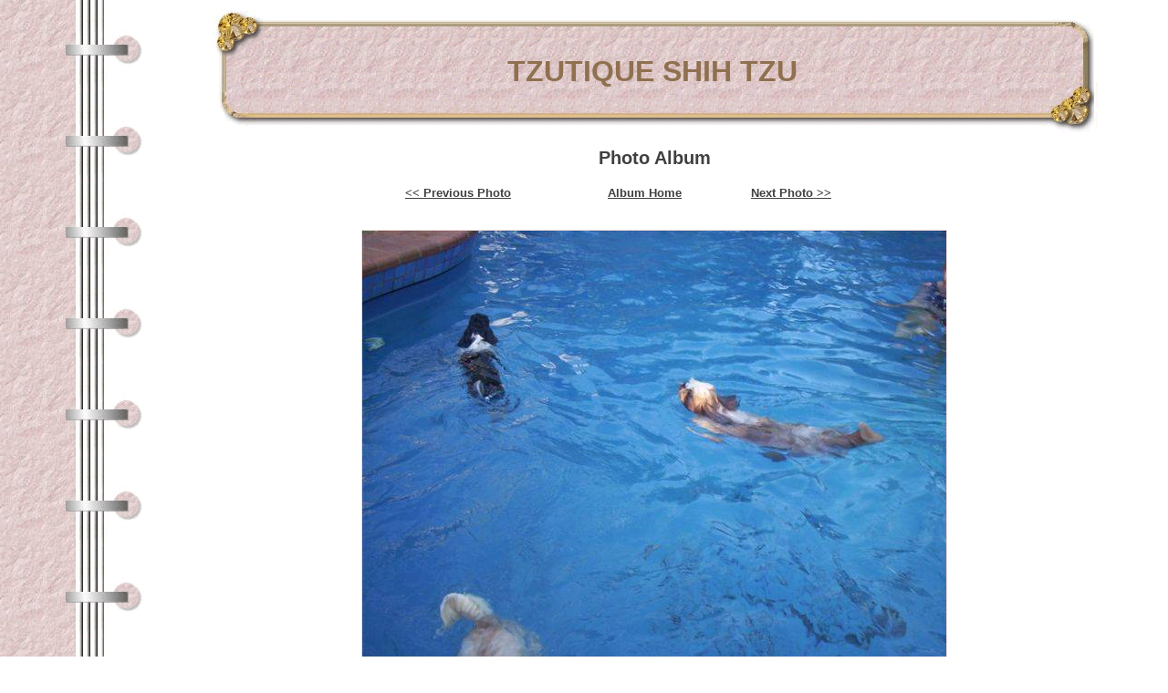

--- FILE ---
content_type: text/html
request_url: http://tzutique.com/viewphoto.asp?page=2176&photo=4
body_size: 1995
content:

<!DOCTYPE HTML PUBLIC "-//W3C//DTD HTML 4.01 Transitional//EN" "http://www.w3.org/TR/html4/loose.dtd">
<html>
<head>
<title>TZUTIQUE SHIH TZU</title>
<meta http-equiv="Content-Type" content="text/html; charset=iso-8859-1">
<meta name="description" content="Australian Breeder and Exhibitor of Shih Tzu">
<meta name="keywords" content="shih tzu, dog,breeder,exhibitor, australia">

<STYLE type="text/css">

body { color: #000000; font-family: Verdana, Arial, Tahoma, sans-serif; font-size: 13px ; } 
H2 {color: #404040;}
.footer { color: #000000; font-family: Verdana, Arial, Tahoma, sans-serif; font-size: 11px ;}
.plaintext { color: #000000; font-family: Verdana, Arial, Tahoma, sans-serif; font-size: 13px ; }
.maintitle { color: #8F704F; font-family: Verdana, Arial, Tahoma, sans-serif;}
.contactbox { color: #000000; font-family: Verdana, Arial, Tahoma, sans-serif; font-size: 13px ; }
.contactbox A:link {	COLOR: #404040; font-weight:bold; TEXT-DECORATION: underline}
.contactbox A:active {	COLOR: #404040; font-weight:bold; TEXT-DECORATION: none}
.contactbox A:visited {	COLOR: #404040; font-weight:bold; TEXT-DECORATION: underline}
.contactbox A:hover {	COLOR: #404040; font-weight:bold; TEXT-DECORATION: none}
.pedigreetitle { color: #ffffff; font-family: Verdana, Arial, Tahoma, sans-serif; font-size: 13px ; font-weight:bold;}  
.pedigreefield { color: #000099; font-family: Verdana, Arial, Tahoma, sans-serif; font-size: 13px ; font-weight:bold;} 
A:link {	COLOR: #404040; font-weight:bold; TEXT-DECORATION: underline}
A:active {	COLOR: #d9aca7; font-weight:bold; TEXT-DECORATION: none}
A:visited {	COLOR: #404040; font-weight:bold; TEXT-DECORATION: underline}
A:hover {	COLOR: #d9aca7; font-weight:bold; TEXT-DECORATION: none

</STYLE>


</head>



<BODY bgColor="#ffffff" background="http://www.dogzwebimages.com/17/bg.gif">
<table width="100%" border="0">
  <tr>
    <td width="150"> 
      <img src="http://www.dogzwebimages.com/spacer.gif" width="150" height="1">

    </td>
    <td valign="top">
    

     <table border="0" cellspacing="0" width="88%" cellpadding="0" align="center">
     <tr> 
     <td width="57" height="135"><img src="http://www.dogzwebimages.com/17/banleft.gif" width="57" height="135"></td>
     <td background="http://www.dogzwebimages.com/17/banmid.gif" width="100%"> 
     <center><span class="maintitle">
     <font size=6>
     <b>TZUTIQUE SHIH TZU</b>
     </font> 
     </span></center>
     </td>
     <td width="61" height="135"><img src="http://www.dogzwebimages.com/17/banright.gif" width="61" height="135"></td>
     </tr>
     </table>
<H2 align="center">Photo Album</H2>
<center><table width="50%"><tr>
<td><b><a title="Previous Photo" href="viewphoto.asp?page=2176&photo=3">&lt;&lt; Previous Photo</a></b></td><td><b><a title="Return to Album Page" href="album1.asp">Album Home</a></b></td><td><b><a title="Next Photo" href="viewphoto.asp?page=2176&photo=5">Next Photo &gt;&gt;</a></b></td></tr></table></center><br /><br /><center>
<table cellpadding="1" cellspacing="0" border="0" align="center" bgcolor="#EBD7D6"><tr><td><img src="images/album_110.jpg" width="640" height="475"></td></tr></table><br>
<br><b>swimming tzu</b></center><p>&nbsp;</p>

<p>&nbsp;</p>
<p><center>
<a href="default.asp">Home Page</a>
 | <a href="page1.asp">About Us</a>
 | <a href="dogs1.asp">Our Current Show Dogs</a>
 | <a href="album2.asp">Our dogs</a>
<br><a href="album1.asp">Photo Album</a>
 | <a href="page3.asp">Puppy Page</a>
 | <a href="guestbook.asp">Guest Book</a>
<br><a href="contact.asp">Contact Form</a>
 | <a href="page5.asp">Cross Breeds</a>
 
 </center></p>

<br>
 
		
          <table width="50%" align="center" border="0" cellpadding="1" cellspacing="0" bgcolor="#8F704F">
            <tr>
              <td><table width="100%" border="0" cellpadding="5" cellspacing="0" bgcolor="#EBD7D6">
                  <tr>
                    <td>
       
        
    	<span class="contactbox"><center>
    	<b>Contact Details</b><br>
    	Robyn Hawke<br />
Wellington Point, QLD, Australia
<br />Phone : 0414813049
<br />Email : <a href=mailto:robyn@tzutique.com>robyn@tzutique.com</a>
    	</center></span>
    	
    	                    </td>
                  </tr>
                </table></td>
            </tr>
          </table>
         
  
    	<p align="center"><img src="http://www.dogzwebimages.com/17/bar.gif" width="350" height="50"></p>

	 
  <p>&nbsp;</p>
    
    <table width="100%" border="0">
    <tr>
    <td width="33%">
    <p align="left"><span class="footer">Web 
            Graphics by <br><a href="http://showntell.winsoft.net.au" target="_blank">Show N Tell Web Designs<br>Down Under</a></span></p>
    
   </td>
    <td width="33%"> 
    <p align="center"><span class="footer">All Content Copyright</a></span></p>
    </td>
    <td width="34%"> 
   <p align="right"><span class="footer"><a href="https://www.dogzonline.com.au/">Dogz Online - Dogs, Breeders, Puppies</a></span></p>
    </td>
    </tr>
    </table>
      
    </td>
  </tr>
</table>


</body>
</html>

